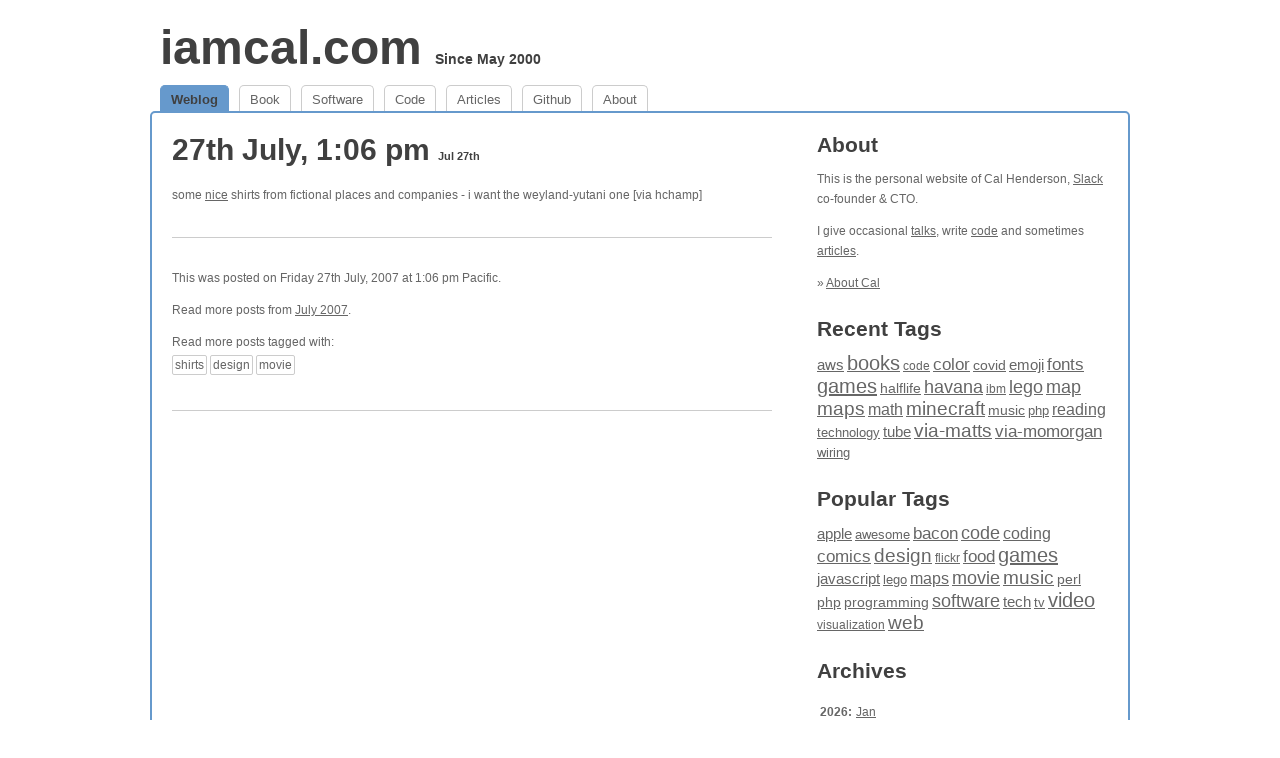

--- FILE ---
content_type: text/css;charset=UTF-8
request_url: https://www.iamcal.com/static/1523592939/style.css
body_size: 2209
content:
body {
	padding: 0px;
	margin: 0px;
	text-align: center;
	background-color: #ffffff;
	color: #000000;
}

body, div, td {
	font-family: Verdana, Arial, Helvetica, sans-serif;
}

div#wrapper {
	width: 980px;
	margin: 0 auto;
}

div#header {
	padding: 20px 10px 10px 10px;
	text-align: left;
}

h1#logo {
	font-size: 3em;
	font-weight: bold;
	padding: 0px;
	margin: 0px;
	border: 0px;
	display: inline;
	font-family: "Trebuchet MS", Arial, Helvetica, sans-serif;
	color: #404040;
}

h1#logo a {
	color: #404040;
	text-decoration: none;
}

h1#logo a:hover {
	text-decoration: underline;
}

div#login {
	float: right;
	display: inline;
}

div#body {
	text-align: left;
	padding: 20px;

	background-color: #fff;
	border: 2px solid #69C;

	-moz-border-radius: 5px;
	-webkit-border-radius: 5px;
	border-radius: 5px;
}

/* Layout E (300, 620) */
div#col1e { float: left; width: 290px; }
div#col2e { float: left; width: 600px; margin-left: 45px; }

/* Layout G (460, 460) */
div#col1g { float: left; width: 455px; }
div#col2g { float: left; width: 455px; margin-left: 25px; }

/* Layout H (600, 320) */
div#col1h { float: left; width: 600px; }
div#col2h { float: left; width: 290px; margin-left: 45px; }

div.entry,
p.entry {
	padding: 8px 8px 8px 8px;
	margin: 6px 0px 0px 0px;
	border-top: 1px solid #cccccc;
	border-right: 1px solid #336598;
	border-bottom: 1px solid #336598;
	background-color: #ffffff;
	font-size: 0.7em;
	color: #666666;
}

a {
	color: #666;
}

p {
	font-size: 12px;
	line-height: 20px;
	color: #666;
}

.entry a:hover,
.errorentry a:hover {
	color: #0000ff;	
}

.errorentry {
	padding: 8px 8px 8px 8px;
	margin: 6px 0px 0px 0px;
	background-color: #990000;
	color: #ffffff;
	border: 3px solid #ffffff;
	font-size: 1em;
	font-weight: bold;
}

.errorentry a {
	color: #ccccff;
}

h2 {
	font-size: 1.3em;
	font-weight: bold;
	padding: 0px;
	margin: 0px;
	border: 0px;
	margin-bottom: 8px;
	font-family: "Trebuchet MS", Arial, Helvetica, sans-serif;
	color: #404040;
}

h2.padtop {
	margin-top: 24px;
}

h2 a {
	color: #404040;
	text-decoration: none;
}

h2 a:hover {

	text-decoration: underline;
}

h3 {
	font-size: 1.2em;
	font-weight: bold;
	padding: 0px;
	margin: 0px;
	border: 0px;
	margin-bottom: 20px;
	font-family: "Trebuchet MS", Arial, Helvetica, sans-serif;
	color: #404040;
}


div#footer {
	color: #999;
	text-align: center;
	font-size: 11px;
	padding: 10px 0 20px ;
}

.fadeoutstart {
	background-color: #ffff00;
}

.fadeout1 {
	background-color: #ffff33;
}

.fadeout2 {
	background-color: #ffff66;
}

.fadeout3 {
	background-color: #ffff99;
}

.fadeout4 {
	background-color: #ffffcc;
}

.fadeout5 {
	background-color: #ffffff;
}

#loginloading {
	display: none;
}

form {
	margin: 0px;
	padding: 0px;
	border: 0px;
}

div.entry h3 {
	font-size: 1.5em;
	font-weight: normal;
	padding: 0px;
	margin: 0px;
	border: 0px;
	font-family: "Trebuchet MS", Arial, Helvetica, sans-serif;
	color: #666666;
}

div.entry h3 a {
	text-decoration: none;
}

div.entry h3 a:hover {
	text-decoration: underline;
}

img.flickrimg {
	border: 0px;
	margin: 9px;
}

ul#nav {
	list-style-type: none;
	margin: 0;
	padding: 0;
	height: 26px;
}

ul#nav li {
	float: left;
	margin-left: 10px;
	background-color: #fff;
	padding: 0 10px;
	height: 25px;
	line-height: 25px;
	border-top: 1px solid #ccc;
	border-left: 1px solid #ccc;
	border-right: 1px solid #ccc;


	-moz-border-radius-topleft: 5px;
	-moz-border-radius-topright: 5px;
	-webkit-border-top-left-radius: 5px;
	-webkit-border-top-right-radius: 5px;
	border-top-left-radius: 5px;
	border-top-right-radius: 5px;
}

ul#nav li.active {
	background-color: #69c;
	border-color: #69c;
}

ul#nav li a {
	text-decoration: none;
	color: #666;
	font-size: 13px;
}

ul#nav li.active a {
	color: #404040;
	font-weight: bold;
}


p.centered, div.centered {
	text-align: center;
}


pre, blockquote {
	margin-left: 20px;
	border-left: 1px solid #666666;
	padding: 2px 20px;
	width: 80%;
}

blockquote {
	line-height: 110%;
}

pre {
	line-height: 1em;
	font-family: courier new, courier, fixed, monospace;
	font-size: 1em;
}

/* IE5 Mac hack \*/

pre {
	overflow: auto;
	overflow-y: hidden;
}

/* End IE5 Mac hack */


div.posttitle {
	padding-bottom: 4px;
	margin-bottom: 10px;
	border-bottom: 1px dotted #cccccc;
	color: #666666;
	font-weight: bold;
}

div.posttitle a {
	font-weight: bold;
	color: #336598;
	text-decoration: none;
}

div.posttitle a:hover {
	text-decoration: underline;
}

div.editlink {
	float: right;
	font-weight: normal;
	margin-left: 1em;
}

a.noul {
	text-decoration: none;
}

a.noul:hover {
	text-decoration: underline;
}

span.bignum {
	float: left;
	font-size: 150%;
	padding-right: 5px;
}

tr.loginshaded td {
	color: #999999;
	border-bottom: 1px dotted #cccccc;
}

.bigtext {
	font-size: 1.8em;
}

.biggerboldtext {
	font-size: 2em;
	font-weight: bold;
}

div.historyitem {
	border: 1px solid #cccccc;
	padding: 1em;
	margin-bottom: 1em;
}

div.historycurrent {
	border: 1px solid #cccccc;
	padding: 1em;
}

.new {
	font-size: 0.8em;
	color: #000000;
	background: #FFE28A;
	padding: 1px;
	vertical-align: middle;
}

/* used on contact page: */
input.textbox {
	width: 597px;
}

textarea.textbox {
	width: 597px;
}

.noindex {
	width: 660px;
	margin: 0px auto 5px auto;
	font-size: 0.8em;
	color: #999999;
}

img {
	behavior: url(/css/pngbehavior.htc);
}

.only {
	font-size: 0.65em;
	color: #999;
	font-style: italic;
}

div.tablewrap {
	background-color: #6699cc;
}

div.tablewrap td,
div.tablewrap th {
	background-color: white;
}

h2 .tag {
	padding: 2px 6px;
	text-decoration: none;
	border: 1px solid #ccc;

	-moz-border-radius: 5px;
	-webkit-border-radius: 5px;
}

h2.filter {
	background-color: #eee;
	padding: 8px;
}

a.tag {
	padding: 2px;
	text-decoration: none;
	border: 1px solid #ccc;
	line-height: 26px;

	-moz-border-radius: 2px;
	-webkit-border-radius: 2px;
	border-radius: 2px;
}

a.tag:hover {
	color: #666;
	background-color: #eee;
}

div.entry {
	border-top: 0;
	border-left: 0;
	border-right: 0;
	border-bottom: 1px solid #ccc;

	padding: 8px 0 20px 0;
	margin: 6px 0 30px 0;
	font-size: 12px;
	line-height: 20px;
	color: #666;
}

.like-butt {
	display: inline-block;
	float: left;
	width: 110px;
}

.like-box {
	margin-top: 20px;
	/* overflow: hidden; -- this breaks FB comment box */
	height: 21px;
}

.headline {
	font-size: 30px;
	margin-bottom: -8px;
}

.headline .date {
	font-size: 11px;
}

.pager {
	font-size: 18px;
	text-align: center;
	color: #ccc;
}

p.bimg {
	text-align: center;
}

::-moz-selection, ::selection{
	color: #fff;
	background-color: #69c;
}

div.entry.short {
	margin: 0 0 12px 0;
	padding: 0;
}

a.short-post-date {
	color: #404040;
	text-decoration: none;
	font-weight: bold;
	font-size: 10px;
}
/*
	width:
	1000+		regular layout (940 main)
	800-1000	thinner layout (740 main)
	0-800		single column, scaled
*/

div#wrapper {
	min-width: 275px;
}

@media (max-width: 999px){

	div#wrapper {
		width: 780px;
	}

	div#col1e { width: 220px; }
	div#col2e { width: 480px; margin-left: 35px; }

	div#col1g { width: 355px; }
	div#col2g { width: 355px; margin-left: 25px; }

	div#col1h { width: 480px; }
	div#col2h { width: 220px; margin-left: 35px; }

}

img {
	max-width: 100%;
	height: auto;
}

.videoWrapper {
	position: relative;
	padding-bottom: 75%; /* 4:3 */
	padding-top: 25px;
	height: 0;
}
.videoWrapper iframe {
	position: absolute;
	top: 0;
	left: 0;
	width: 100%;
	height: 100%;
}

@media (max-width: 799px){

	div#wrapper {
		width: auto;
	}

	div#body {
		border-top: 4px solid #69c;
		border-left: 0;
		border-right: 0;
		border-bottom: 0;

		-moz-border-radius: 0px;
		-webkit-border-radius: 0px;
		border-radius: 0px;
	}
	div#col1e, div#col2e,
	div#col1g, div#col2g,
	div#col1h, div#col2h {
		width: 100%;
		margin-left: 0;
		margin-right: 0;
	}
	div#col2h {
		border-top: 1px solid #ccc;
		border-bottom: 1px solid #ccc;
		padding: 20px 0;
		margin: 20px 0;
	}
}

@media (max-width: 560px){
	#navtab-book { display: none; }
	#navtab-software { display: none; }
}

@media (max-width: 405px){
	#navtab-about { display: none; }
	#navtab-github { display: none; }
	#logo span { display: none; }
}

@media (max-width: 375px){
	.like-butt { width: 92px; }
}
@media (max-width: 316px){
	.like-butt.gplus { display: none; }
}